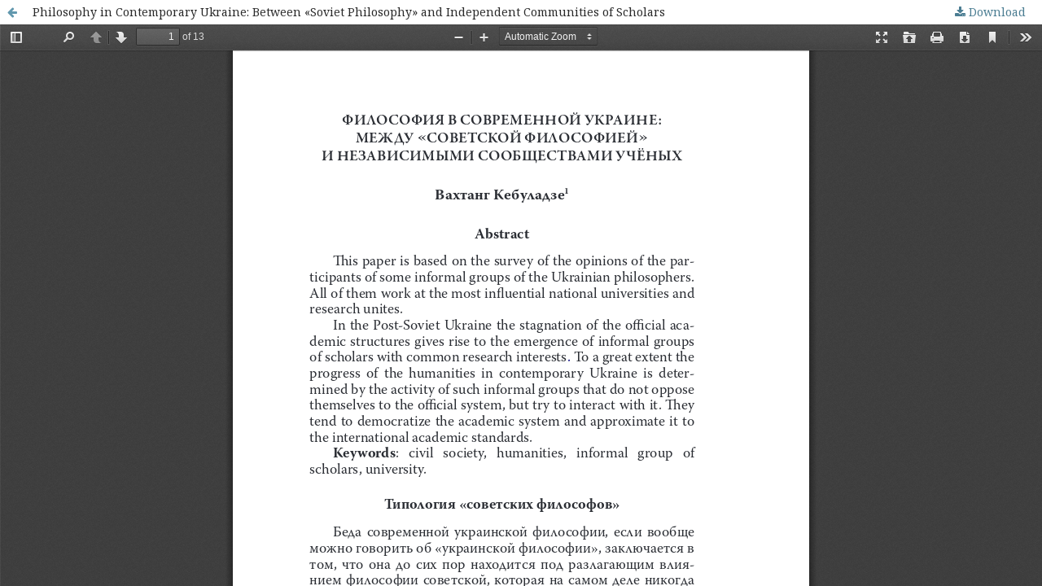

--- FILE ---
content_type: text/html; charset=utf-8
request_url: http://journals.ehu.lt/index.php/topos/article/view/832/741
body_size: 1376
content:
<!DOCTYPE html>
<html lang="en-US" xml:lang="en-US">
<head>
	<meta http-equiv="Content-Type" content="text/html; charset=utf-8" />
	<meta name="viewport" content="width=device-width, initial-scale=1.0">
	<title>View of Philosophy in Contemporary Ukraine: Between «Soviet Philosophy» and Independent Communities of Scholars</title>

	
<link rel="icon" href="http://journals.ehu.lt/public/journals/8/favicon_en_US.png">
<meta name="generator" content="Open Journal Systems 3.1.1.0">
<meta name="description" content="Topos, Journal for philosophy and cultural studies Topos"/>
<meta name="keywords" content="Topos, Topos journal, philosophy, cultural studies, open journal, multidisciplinarity, arts, social science, humanities"/>
	<link rel="stylesheet" href="http://journals.ehu.lt/index.php/topos/$$$call$$$/page/page/css?name=stylesheet" type="text/css" /><link rel="stylesheet" href="http://journals.ehu.lt/lib/pkp/styles/fontawesome/fontawesome.css" type="text/css" /><link rel="stylesheet" href="//fonts.googleapis.com/css?family=Montserrat:400,700|Noto+Serif:400,400i,700,700i" type="text/css" /><link rel="stylesheet" href="http://journals.ehu.lt/plugins/generic/orcidProfile/css/orcidProfile.css" type="text/css" />
	<script src="http://journals.ehu.lt/lib/pkp/lib/components/jquery/jquery.js" type="text/javascript"></script><script src="http://journals.ehu.lt/lib/pkp/lib/components/jquery-ui/jquery-ui.js" type="text/javascript"></script><script src="http://journals.ehu.lt/lib/pkp/js/lib/jquery/plugins/jquery.tag-it.js" type="text/javascript"></script><script src="http://journals.ehu.lt/plugins/themes/default/js/lib/popper/popper.js" type="text/javascript"></script><script src="http://journals.ehu.lt/plugins/themes/default/js/lib/bootstrap/util.js" type="text/javascript"></script><script src="http://journals.ehu.lt/plugins/themes/default/js/lib/bootstrap/dropdown.js" type="text/javascript"></script><script src="http://journals.ehu.lt/plugins/themes/default/js/main.js" type="text/javascript"></script>
</head>
<body class="pkp_page_article pkp_op_view">

		<header class="header_view">

		<a href="http://journals.ehu.lt/index.php/topos/article/view/832" class="return">
			<span class="pkp_screen_reader">
									Return to Article Details
							</span>
		</a>

		<a href="http://journals.ehu.lt/index.php/topos/article/view/832" class="title">
			Philosophy in Contemporary Ukraine: Between «Soviet Philosophy» and Independent Communities of Scholars
		</a>

		<a href="http://journals.ehu.lt/index.php/topos/article/download/832/741/" class="download" download>
			<span class="label">
				Download
			</span>
			<span class="pkp_screen_reader">
				Download PDF
			</span>
		</a>

	</header>

	<script type="text/javascript" src="http://journals.ehu.lt/plugins/generic/pdfJsViewer/pdf.js/build/pdf.js"></script>
	<script type="text/javascript">
		
			$(document).ready(function() {
				PDFJS.workerSrc='http://journals.ehu.lt/plugins/generic/pdfJsViewer/pdf.js/build/pdf.worker.js';
				PDFJS.getDocument('http://journals.ehu.lt/index.php/topos/article/download/832/741/').then(function(pdf) {
					// Using promise to fetch the page
					pdf.getPage(1).then(function(page) {
						var pdfCanvasContainer = $('#pdfCanvasContainer');
						var canvas = document.getElementById('pdfCanvas');
						canvas.height = pdfCanvasContainer.height();
						canvas.width = pdfCanvasContainer.width()-2; // 1px border each side
						var viewport = page.getViewport(canvas.width / page.getViewport(1.0).width);
						var context = canvas.getContext('2d');
						var renderContext = {
							canvasContext: context,
							viewport: viewport
						};
						page.render(renderContext);
					});
				});
			});
		
	</script>
	<script type="text/javascript" src="http://journals.ehu.lt/plugins/generic/pdfJsViewer/pdf.js/web/viewer.js"></script>

	<div id="pdfCanvasContainer" class="galley_view">
		<iframe src="http://journals.ehu.lt/plugins/generic/pdfJsViewer/pdf.js/web/viewer.html?file=http%3A%2F%2Fjournals.ehu.lt%2Findex.php%2Ftopos%2Farticle%2Fdownload%2F832%2F741%2F" width="100%" height="100%" style="min-height: 500px;" allowfullscreen webkitallowfullscreen></iframe>
	</div>
	
</body>
</html>